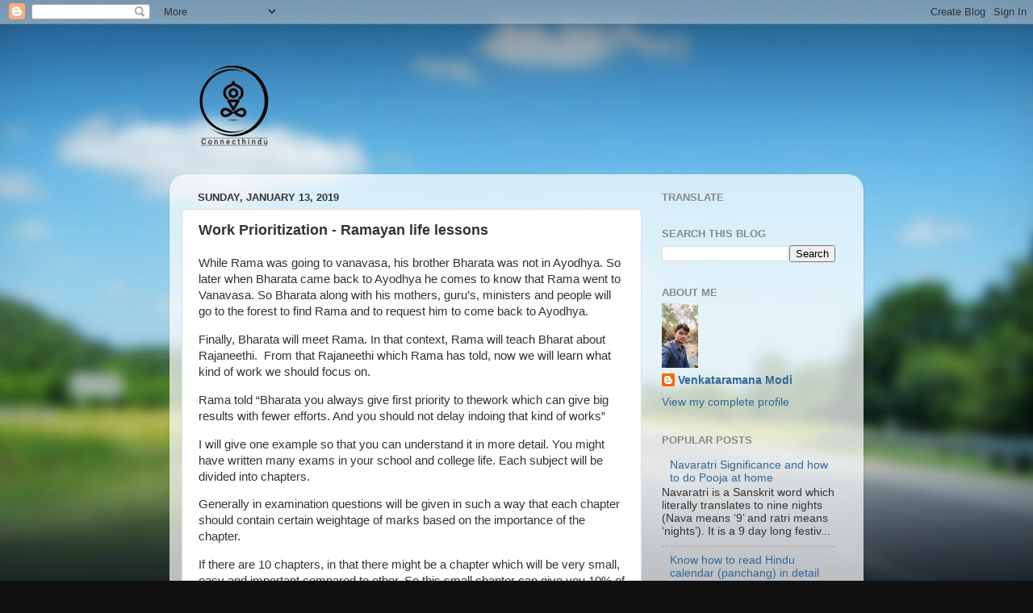

--- FILE ---
content_type: text/html; charset=UTF-8
request_url: https://www.connecthindu.com/2019/01/work-prioritization-ramayan-life-lessons.html
body_size: 15268
content:
<!DOCTYPE html>
<html class='v2' dir='ltr' lang='en' xmlns='http://www.w3.org/1999/xhtml' xmlns:b='http://www.google.com/2005/gml/b' xmlns:data='http://www.google.com/2005/gml/data' xmlns:expr='http://www.google.com/2005/gml/expr'>
<head>
<link href='https://www.blogger.com/static/v1/widgets/335934321-css_bundle_v2.css' rel='stylesheet' type='text/css'/>
<script type='text/javascript'>
//<![CDATA[
// BloggerJS v0.3.1
// Copyright (c) 2017-2018 Kenny Cruz
// Licensed under the MIT License
var urlTotal,nextPageToken,postsDatePrefix=!1,accessOnly=!1,useApiV3=!1,apiKey="",blogId="",postsOrPages=["pages","posts"],jsonIndex=1,secondRequest=!0,feedPriority=0,amp="&"[0];function urlVal(){var e=window.location.pathname,t=e.length;return".html"===e.substring(t-5)?0:t>1?1:2}function urlMod(){var e=window.location.pathname;"p"===e.substring(1,2)?(e=(e=e.substring(e.indexOf("/",1)+1)).substr(0,e.indexOf(".html")),history.replaceState(null,null,"../"+e)):(e=(e=postsDatePrefix?e.substring(1):e.substring(e.indexOf("/",7)+1)).substr(0,e.indexOf(".html")),history.replaceState(null,null,"../../"+e))}function urlSearch(e,t){var n=e+".html";t.forEach(function(e){-1!==e.search(n)&&(window.location=e)})}function urlManager(){var e=urlVal();0===e?accessOnly||urlMod():1===e?getJSON(postsOrPages[feedPriority],1):2===e&&(accessOnly||history.replaceState(null,null,"/"))}function getJSON(e,t){var n=document.createElement("script");if(useApiV3){var o="https://www.googleapis.com/blogger/v3/blogs/"+blogId+"/"+e+"?key="+apiKey+"#maxResults=500#fields=nextPageToken%2Citems(url)#callback=bloggerJSON";nextPageToken&&(o+="#pageToken="+nextPageToken),nextPageToken=void 0}else o=window.location.protocol+"//"+window.location.hostname+"/feeds/"+e+"/default?start-index="+t+"#max-results=150#orderby=published#alt=json-in-script#callback=bloggerJSON";o=o.replace(/#/g,amp),n.type="text/javascript",n.src=o,document.getElementsByTagName("head")[0].appendChild(n)}function bloggerJSON(e){var t=[];if(useApiV3||void 0===urlTotal&&(urlTotal=parseInt(e.feed.openSearch$totalResults.$t)),useApiV3){try{e.items.forEach(function(e,n){t.push(e.url)})}catch(e){}nextPageToken=e.nextPageToken}else try{e.feed.entry.forEach(function(n,o){var r=e.feed.entry[o];r.link.forEach(function(e,n){"alternate"===r.link[n].rel&&t.push(r.link[n].href)})})}catch(e){}urlSearch(window.location.pathname,t),urlTotal>150?(jsonIndex+=150,urlTotal-=150,getJSON(postsOrPages[feedPriority],jsonIndex)):nextPageToken?getJSON(postsOrPages[feedPriority]):secondRequest&&(nextPageToken=void 0,urlTotal=void 0,jsonIndex=1,secondRequest=!1,0===feedPriority?(feedPriority=1,getJSON("posts",1)):1===feedPriority&&(feedPriority=0,getJSON("pages",1)))}function bloggerJS(e){e&&(feedPriority=e),urlManager()}bloggerJS();
//]]>
</script>
<meta content='width=1100' name='viewport'/>
<meta content='text/html; charset=UTF-8' http-equiv='Content-Type'/>
<meta content='blogger' name='generator'/>
<link href='https://www.connecthindu.com/favicon.ico' rel='icon' type='image/x-icon'/>
<link href='https://www.connecthindu.com/2019/01/work-prioritization-ramayan-life-lessons.html' rel='canonical'/>
<link rel="alternate" type="application/atom+xml" title="Connecthindu - Atom" href="https://www.connecthindu.com/feeds/posts/default" />
<link rel="alternate" type="application/rss+xml" title="Connecthindu - RSS" href="https://www.connecthindu.com/feeds/posts/default?alt=rss" />
<link rel="service.post" type="application/atom+xml" title="Connecthindu - Atom" href="https://www.blogger.com/feeds/1115018734788282287/posts/default" />

<link rel="alternate" type="application/atom+xml" title="Connecthindu - Atom" href="https://www.connecthindu.com/feeds/3176747260797437955/comments/default" />
<!--Can't find substitution for tag [blog.ieCssRetrofitLinks]-->
<meta content='https://www.connecthindu.com/2019/01/work-prioritization-ramayan-life-lessons.html' property='og:url'/>
<meta content='Work Prioritization - Ramayan life lessons' property='og:title'/>
<meta content='While Rama was going to vanavasa, his brother Bharata was not in Ayodhya. So later when Bharata came back to Ayodhya he comes to know that R...' property='og:description'/>
<title>Connecthindu: Work Prioritization - Ramayan life lessons</title>
<style id='page-skin-1' type='text/css'><!--
/*-----------------------------------------------
Blogger Template Style
Name:     Picture Window
Designer: Blogger
URL:      www.blogger.com
----------------------------------------------- */
/* Variable definitions
====================
<Variable name="keycolor" description="Main Color" type="color" default="#1a222a"/>
<Variable name="body.background" description="Body Background" type="background"
color="#111111" default="#111111 url(//themes.googleusercontent.com/image?id=1OACCYOE0-eoTRTfsBuX1NMN9nz599ufI1Jh0CggPFA_sK80AGkIr8pLtYRpNUKPmwtEa) repeat-x fixed top center"/>
<Group description="Page Text" selector="body">
<Variable name="body.font" description="Font" type="font"
default="normal normal 15px Arial, Tahoma, Helvetica, FreeSans, sans-serif"/>
<Variable name="body.text.color" description="Text Color" type="color" default="#333333"/>
</Group>
<Group description="Backgrounds" selector=".body-fauxcolumns-outer">
<Variable name="body.background.color" description="Outer Background" type="color" default="#296695"/>
<Variable name="header.background.color" description="Header Background" type="color" default="transparent"/>
<Variable name="post.background.color" description="Post Background" type="color" default="#ffffff"/>
</Group>
<Group description="Links" selector=".main-outer">
<Variable name="link.color" description="Link Color" type="color" default="#336699"/>
<Variable name="link.visited.color" description="Visited Color" type="color" default="#6699cc"/>
<Variable name="link.hover.color" description="Hover Color" type="color" default="#33aaff"/>
</Group>
<Group description="Blog Title" selector=".header h1">
<Variable name="header.font" description="Title Font" type="font"
default="normal normal 36px Arial, Tahoma, Helvetica, FreeSans, sans-serif"/>
<Variable name="header.text.color" description="Text Color" type="color" default="#ffffff" />
</Group>
<Group description="Tabs Text" selector=".tabs-inner .widget li a">
<Variable name="tabs.font" description="Font" type="font"
default="normal normal 15px Arial, Tahoma, Helvetica, FreeSans, sans-serif"/>
<Variable name="tabs.text.color" description="Text Color" type="color" default="#ffffff"/>
<Variable name="tabs.selected.text.color" description="Selected Color" type="color" default="#336699"/>
</Group>
<Group description="Tabs Background" selector=".tabs-outer .PageList">
<Variable name="tabs.background.color" description="Background Color" type="color" default="transparent"/>
<Variable name="tabs.selected.background.color" description="Selected Color" type="color" default="transparent"/>
<Variable name="tabs.separator.color" description="Separator Color" type="color" default="transparent"/>
</Group>
<Group description="Post Title" selector="h3.post-title, .comments h4">
<Variable name="post.title.font" description="Title Font" type="font"
default="normal normal 18px Arial, Tahoma, Helvetica, FreeSans, sans-serif"/>
</Group>
<Group description="Date Header" selector=".date-header">
<Variable name="date.header.color" description="Text Color" type="color" default="#333333"/>
</Group>
<Group description="Post" selector=".post">
<Variable name="post.footer.text.color" description="Footer Text Color" type="color" default="#999999"/>
<Variable name="post.border.color" description="Border Color" type="color" default="#dddddd"/>
</Group>
<Group description="Gadgets" selector="h2">
<Variable name="widget.title.font" description="Title Font" type="font"
default="bold normal 13px Arial, Tahoma, Helvetica, FreeSans, sans-serif"/>
<Variable name="widget.title.text.color" description="Title Color" type="color" default="#888888"/>
</Group>
<Group description="Footer" selector=".footer-outer">
<Variable name="footer.text.color" description="Text Color" type="color" default="#cccccc"/>
<Variable name="footer.widget.title.text.color" description="Gadget Title Color" type="color" default="#aaaaaa"/>
</Group>
<Group description="Footer Links" selector=".footer-outer">
<Variable name="footer.link.color" description="Link Color" type="color" default="#99ccee"/>
<Variable name="footer.link.visited.color" description="Visited Color" type="color" default="#77aaee"/>
<Variable name="footer.link.hover.color" description="Hover Color" type="color" default="#33aaff"/>
</Group>
<Variable name="content.margin" description="Content Margin Top" type="length" default="20px" min="0" max="100px"/>
<Variable name="content.padding" description="Content Padding" type="length" default="0" min="0" max="100px"/>
<Variable name="content.background" description="Content Background" type="background"
default="transparent none repeat scroll top left"/>
<Variable name="content.border.radius" description="Content Border Radius" type="length" default="0" min="0" max="100px"/>
<Variable name="content.shadow.spread" description="Content Shadow Spread" type="length" default="0" min="0" max="100px"/>
<Variable name="header.padding" description="Header Padding" type="length" default="0" min="0" max="100px"/>
<Variable name="header.background.gradient" description="Header Gradient" type="url"
default="none"/>
<Variable name="header.border.radius" description="Header Border Radius" type="length" default="0" min="0" max="100px"/>
<Variable name="main.border.radius.top" description="Main Border Radius" type="length" default="20px" min="0" max="100px"/>
<Variable name="footer.border.radius.top" description="Footer Border Radius Top" type="length" default="0" min="0" max="100px"/>
<Variable name="footer.border.radius.bottom" description="Footer Border Radius Bottom" type="length" default="20px" min="0" max="100px"/>
<Variable name="region.shadow.spread" description="Main and Footer Shadow Spread" type="length" default="3px" min="0" max="100px"/>
<Variable name="region.shadow.offset" description="Main and Footer Shadow Offset" type="length" default="1px" min="-50px" max="50px"/>
<Variable name="tabs.background.gradient" description="Tab Background Gradient" type="url" default="none"/>
<Variable name="tab.selected.background.gradient" description="Selected Tab Background" type="url"
default="url(https://resources.blogblog.com/blogblog/data/1kt/transparent/white80.png)"/>
<Variable name="tab.background" description="Tab Background" type="background"
default="transparent url(https://resources.blogblog.com/blogblog/data/1kt/transparent/black50.png) repeat scroll top left"/>
<Variable name="tab.border.radius" description="Tab Border Radius" type="length" default="10px" min="0" max="100px"/>
<Variable name="tab.first.border.radius" description="First Tab Border Radius" type="length" default="10px" min="0" max="100px"/>
<Variable name="tabs.border.radius" description="Tabs Border Radius" type="length" default="0" min="0" max="100px"/>
<Variable name="tabs.spacing" description="Tab Spacing" type="length" default=".25em" min="0" max="10em"/>
<Variable name="tabs.margin.bottom" description="Tab Margin Bottom" type="length" default="0" min="0" max="100px"/>
<Variable name="tabs.margin.sides" description="Tab Margin Sides" type="length" default="20px" min="0" max="100px"/>
<Variable name="main.background" description="Main Background" type="background"
default="transparent url(https://resources.blogblog.com/blogblog/data/1kt/transparent/white80.png) repeat scroll top left"/>
<Variable name="main.padding.sides" description="Main Padding Sides" type="length" default="20px" min="0" max="100px"/>
<Variable name="footer.background" description="Footer Background" type="background"
default="transparent url(https://resources.blogblog.com/blogblog/data/1kt/transparent/black50.png) repeat scroll top left"/>
<Variable name="post.margin.sides" description="Post Margin Sides" type="length" default="-20px" min="-50px" max="50px"/>
<Variable name="post.border.radius" description="Post Border Radius" type="length" default="5px" min="0" max="100px"/>
<Variable name="widget.title.text.transform" description="Widget Title Text Transform" type="string" default="uppercase"/>
<Variable name="mobile.background.overlay" description="Mobile Background Overlay" type="string"
default="transparent none repeat scroll top left"/>
<Variable name="startSide" description="Side where text starts in blog language" type="automatic" default="left"/>
<Variable name="endSide" description="Side where text ends in blog language" type="automatic" default="right"/>
*/
/* Content
----------------------------------------------- */
body {
font: normal normal 15px Arial, Tahoma, Helvetica, FreeSans, sans-serif;
color: #333333;
background: #111111 url(//themes.googleusercontent.com/image?id=1OACCYOE0-eoTRTfsBuX1NMN9nz599ufI1Jh0CggPFA_sK80AGkIr8pLtYRpNUKPmwtEa) repeat-x fixed top center;
}
html body .region-inner {
min-width: 0;
max-width: 100%;
width: auto;
}
.content-outer {
font-size: 90%;
}
a:link {
text-decoration:none;
color: #336699;
}
a:visited {
text-decoration:none;
color: #6699cc;
}
a:hover {
text-decoration:underline;
color: #33aaff;
}
.content-outer {
background: transparent none repeat scroll top left;
-moz-border-radius: 0;
-webkit-border-radius: 0;
-goog-ms-border-radius: 0;
border-radius: 0;
-moz-box-shadow: 0 0 0 rgba(0, 0, 0, .15);
-webkit-box-shadow: 0 0 0 rgba(0, 0, 0, .15);
-goog-ms-box-shadow: 0 0 0 rgba(0, 0, 0, .15);
box-shadow: 0 0 0 rgba(0, 0, 0, .15);
margin: 20px auto;
}
.content-inner {
padding: 0;
}
/* Header
----------------------------------------------- */
.header-outer {
background: transparent none repeat-x scroll top left;
_background-image: none;
color: #ffffff;
-moz-border-radius: 0;
-webkit-border-radius: 0;
-goog-ms-border-radius: 0;
border-radius: 0;
}
.Header img, .Header #header-inner {
-moz-border-radius: 0;
-webkit-border-radius: 0;
-goog-ms-border-radius: 0;
border-radius: 0;
}
.header-inner .Header .titlewrapper,
.header-inner .Header .descriptionwrapper {
padding-left: 0;
padding-right: 0;
}
.Header h1 {
font: normal normal 36px Arial, Tahoma, Helvetica, FreeSans, sans-serif;
text-shadow: 1px 1px 3px rgba(0, 0, 0, 0.3);
}
.Header h1 a {
color: #ffffff;
}
.Header .description {
font-size: 130%;
}
/* Tabs
----------------------------------------------- */
.tabs-inner {
margin: .5em 20px 0;
padding: 0;
}
.tabs-inner .section {
margin: 0;
}
.tabs-inner .widget ul {
padding: 0;
background: transparent none repeat scroll bottom;
-moz-border-radius: 0;
-webkit-border-radius: 0;
-goog-ms-border-radius: 0;
border-radius: 0;
}
.tabs-inner .widget li {
border: none;
}
.tabs-inner .widget li a {
display: inline-block;
padding: .5em 1em;
margin-right: .25em;
color: #ffffff;
font: normal normal 15px Arial, Tahoma, Helvetica, FreeSans, sans-serif;
-moz-border-radius: 10px 10px 0 0;
-webkit-border-top-left-radius: 10px;
-webkit-border-top-right-radius: 10px;
-goog-ms-border-radius: 10px 10px 0 0;
border-radius: 10px 10px 0 0;
background: transparent url(https://resources.blogblog.com/blogblog/data/1kt/transparent/black50.png) repeat scroll top left;
border-right: 1px solid transparent;
}
.tabs-inner .widget li:first-child a {
padding-left: 1.25em;
-moz-border-radius-topleft: 10px;
-moz-border-radius-bottomleft: 0;
-webkit-border-top-left-radius: 10px;
-webkit-border-bottom-left-radius: 0;
-goog-ms-border-top-left-radius: 10px;
-goog-ms-border-bottom-left-radius: 0;
border-top-left-radius: 10px;
border-bottom-left-radius: 0;
}
.tabs-inner .widget li.selected a,
.tabs-inner .widget li a:hover {
position: relative;
z-index: 1;
background: transparent url(https://resources.blogblog.com/blogblog/data/1kt/transparent/white80.png) repeat scroll bottom;
color: #336699;
-moz-box-shadow: 0 0 3px rgba(0, 0, 0, .15);
-webkit-box-shadow: 0 0 3px rgba(0, 0, 0, .15);
-goog-ms-box-shadow: 0 0 3px rgba(0, 0, 0, .15);
box-shadow: 0 0 3px rgba(0, 0, 0, .15);
}
/* Headings
----------------------------------------------- */
h2 {
font: bold normal 13px Arial, Tahoma, Helvetica, FreeSans, sans-serif;
text-transform: uppercase;
color: #888888;
margin: .5em 0;
}
/* Main
----------------------------------------------- */
.main-outer {
background: transparent url(https://resources.blogblog.com/blogblog/data/1kt/transparent/white80.png) repeat scroll top left;
-moz-border-radius: 20px 20px 0 0;
-webkit-border-top-left-radius: 20px;
-webkit-border-top-right-radius: 20px;
-webkit-border-bottom-left-radius: 0;
-webkit-border-bottom-right-radius: 0;
-goog-ms-border-radius: 20px 20px 0 0;
border-radius: 20px 20px 0 0;
-moz-box-shadow: 0 1px 3px rgba(0, 0, 0, .15);
-webkit-box-shadow: 0 1px 3px rgba(0, 0, 0, .15);
-goog-ms-box-shadow: 0 1px 3px rgba(0, 0, 0, .15);
box-shadow: 0 1px 3px rgba(0, 0, 0, .15);
}
.main-inner {
padding: 15px 20px 20px;
}
.main-inner .column-center-inner {
padding: 0 0;
}
.main-inner .column-left-inner {
padding-left: 0;
}
.main-inner .column-right-inner {
padding-right: 0;
}
/* Posts
----------------------------------------------- */
h3.post-title {
margin: 0;
font: normal bold 18px Arial, Tahoma, Helvetica, FreeSans, sans-serif;
}
.comments h4 {
margin: 1em 0 0;
font: normal bold 18px Arial, Tahoma, Helvetica, FreeSans, sans-serif;
}
.date-header span {
color: #333333;
}
.post-outer {
background-color: #ffffff;
border: solid 1px #dddddd;
-moz-border-radius: 5px;
-webkit-border-radius: 5px;
border-radius: 5px;
-goog-ms-border-radius: 5px;
padding: 15px 20px;
margin: 0 -20px 20px;
}
.post-body {
line-height: 1.4;
font-size: 110%;
position: relative;
}
.post-header {
margin: 0 0 1.5em;
color: #999999;
line-height: 1.6;
}
.post-footer {
margin: .5em 0 0;
color: #999999;
line-height: 1.6;
}
#blog-pager {
font-size: 140%
}
#comments .comment-author {
padding-top: 1.5em;
border-top: dashed 1px #ccc;
border-top: dashed 1px rgba(128, 128, 128, .5);
background-position: 0 1.5em;
}
#comments .comment-author:first-child {
padding-top: 0;
border-top: none;
}
.avatar-image-container {
margin: .2em 0 0;
}
/* Comments
----------------------------------------------- */
.comments .comments-content .icon.blog-author {
background-repeat: no-repeat;
background-image: url([data-uri]);
}
.comments .comments-content .loadmore a {
border-top: 1px solid #33aaff;
border-bottom: 1px solid #33aaff;
}
.comments .continue {
border-top: 2px solid #33aaff;
}
/* Widgets
----------------------------------------------- */
.widget ul, .widget #ArchiveList ul.flat {
padding: 0;
list-style: none;
}
.widget ul li, .widget #ArchiveList ul.flat li {
border-top: dashed 1px #ccc;
border-top: dashed 1px rgba(128, 128, 128, .5);
}
.widget ul li:first-child, .widget #ArchiveList ul.flat li:first-child {
border-top: none;
}
.widget .post-body ul {
list-style: disc;
}
.widget .post-body ul li {
border: none;
}
/* Footer
----------------------------------------------- */
.footer-outer {
color:#cccccc;
background: transparent url(https://resources.blogblog.com/blogblog/data/1kt/transparent/black50.png) repeat scroll top left;
-moz-border-radius: 0 0 20px 20px;
-webkit-border-top-left-radius: 0;
-webkit-border-top-right-radius: 0;
-webkit-border-bottom-left-radius: 20px;
-webkit-border-bottom-right-radius: 20px;
-goog-ms-border-radius: 0 0 20px 20px;
border-radius: 0 0 20px 20px;
-moz-box-shadow: 0 1px 3px rgba(0, 0, 0, .15);
-webkit-box-shadow: 0 1px 3px rgba(0, 0, 0, .15);
-goog-ms-box-shadow: 0 1px 3px rgba(0, 0, 0, .15);
box-shadow: 0 1px 3px rgba(0, 0, 0, .15);
}
.footer-inner {
padding: 10px 20px 20px;
}
.footer-outer a {
color: #99ccee;
}
.footer-outer a:visited {
color: #77aaee;
}
.footer-outer a:hover {
color: #33aaff;
}
.footer-outer .widget h2 {
color: #aaaaaa;
}
/* Mobile
----------------------------------------------- */
html body.mobile {
height: auto;
}
html body.mobile {
min-height: 480px;
background-size: 100% auto;
}
.mobile .body-fauxcolumn-outer {
background: transparent none repeat scroll top left;
}
html .mobile .mobile-date-outer, html .mobile .blog-pager {
border-bottom: none;
background: transparent url(https://resources.blogblog.com/blogblog/data/1kt/transparent/white80.png) repeat scroll top left;
margin-bottom: 10px;
}
.mobile .date-outer {
background: transparent url(https://resources.blogblog.com/blogblog/data/1kt/transparent/white80.png) repeat scroll top left;
}
.mobile .header-outer, .mobile .main-outer,
.mobile .post-outer, .mobile .footer-outer {
-moz-border-radius: 0;
-webkit-border-radius: 0;
-goog-ms-border-radius: 0;
border-radius: 0;
}
.mobile .content-outer,
.mobile .main-outer,
.mobile .post-outer {
background: inherit;
border: none;
}
.mobile .content-outer {
font-size: 100%;
}
.mobile-link-button {
background-color: #336699;
}
.mobile-link-button a:link, .mobile-link-button a:visited {
color: #ffffff;
}
.mobile-index-contents {
color: #333333;
}
.mobile .tabs-inner .PageList .widget-content {
background: transparent url(https://resources.blogblog.com/blogblog/data/1kt/transparent/white80.png) repeat scroll bottom;
color: #336699;
}
.mobile .tabs-inner .PageList .widget-content .pagelist-arrow {
border-left: 1px solid transparent;
}

--></style>
<style id='template-skin-1' type='text/css'><!--
body {
min-width: 860px;
}
.content-outer, .content-fauxcolumn-outer, .region-inner {
min-width: 860px;
max-width: 860px;
_width: 860px;
}
.main-inner .columns {
padding-left: 0px;
padding-right: 260px;
}
.main-inner .fauxcolumn-center-outer {
left: 0px;
right: 260px;
/* IE6 does not respect left and right together */
_width: expression(this.parentNode.offsetWidth -
parseInt("0px") -
parseInt("260px") + 'px');
}
.main-inner .fauxcolumn-left-outer {
width: 0px;
}
.main-inner .fauxcolumn-right-outer {
width: 260px;
}
.main-inner .column-left-outer {
width: 0px;
right: 100%;
margin-left: -0px;
}
.main-inner .column-right-outer {
width: 260px;
margin-right: -260px;
}
#layout {
min-width: 0;
}
#layout .content-outer {
min-width: 0;
width: 800px;
}
#layout .region-inner {
min-width: 0;
width: auto;
}
body#layout div.add_widget {
padding: 8px;
}
body#layout div.add_widget a {
margin-left: 32px;
}
--></style>
<style>
    body {background-image:url(\/\/themes.googleusercontent.com\/image?id=1OACCYOE0-eoTRTfsBuX1NMN9nz599ufI1Jh0CggPFA_sK80AGkIr8pLtYRpNUKPmwtEa);}
    
@media (max-width: 200px) { body {background-image:url(\/\/themes.googleusercontent.com\/image?id=1OACCYOE0-eoTRTfsBuX1NMN9nz599ufI1Jh0CggPFA_sK80AGkIr8pLtYRpNUKPmwtEa&options=w200);}}
@media (max-width: 400px) and (min-width: 201px) { body {background-image:url(\/\/themes.googleusercontent.com\/image?id=1OACCYOE0-eoTRTfsBuX1NMN9nz599ufI1Jh0CggPFA_sK80AGkIr8pLtYRpNUKPmwtEa&options=w400);}}
@media (max-width: 800px) and (min-width: 401px) { body {background-image:url(\/\/themes.googleusercontent.com\/image?id=1OACCYOE0-eoTRTfsBuX1NMN9nz599ufI1Jh0CggPFA_sK80AGkIr8pLtYRpNUKPmwtEa&options=w800);}}
@media (max-width: 1200px) and (min-width: 801px) { body {background-image:url(\/\/themes.googleusercontent.com\/image?id=1OACCYOE0-eoTRTfsBuX1NMN9nz599ufI1Jh0CggPFA_sK80AGkIr8pLtYRpNUKPmwtEa&options=w1200);}}
/* Last tag covers anything over one higher than the previous max-size cap. */
@media (min-width: 1201px) { body {background-image:url(\/\/themes.googleusercontent.com\/image?id=1OACCYOE0-eoTRTfsBuX1NMN9nz599ufI1Jh0CggPFA_sK80AGkIr8pLtYRpNUKPmwtEa&options=w1600);}}
  </style>
<link href='https://www.blogger.com/dyn-css/authorization.css?targetBlogID=1115018734788282287&amp;zx=05dfa70d-68ab-471f-9e81-b044bc65774d' media='none' onload='if(media!=&#39;all&#39;)media=&#39;all&#39;' rel='stylesheet'/><noscript><link href='https://www.blogger.com/dyn-css/authorization.css?targetBlogID=1115018734788282287&amp;zx=05dfa70d-68ab-471f-9e81-b044bc65774d' rel='stylesheet'/></noscript>
<meta name='google-adsense-platform-account' content='ca-host-pub-1556223355139109'/>
<meta name='google-adsense-platform-domain' content='blogspot.com'/>

</head>
<body class='loading'>
<div class='navbar section' id='navbar' name='Navbar'><div class='widget Navbar' data-version='1' id='Navbar1'><script type="text/javascript">
    function setAttributeOnload(object, attribute, val) {
      if(window.addEventListener) {
        window.addEventListener('load',
          function(){ object[attribute] = val; }, false);
      } else {
        window.attachEvent('onload', function(){ object[attribute] = val; });
      }
    }
  </script>
<div id="navbar-iframe-container"></div>
<script type="text/javascript" src="https://apis.google.com/js/platform.js"></script>
<script type="text/javascript">
      gapi.load("gapi.iframes:gapi.iframes.style.bubble", function() {
        if (gapi.iframes && gapi.iframes.getContext) {
          gapi.iframes.getContext().openChild({
              url: 'https://www.blogger.com/navbar/1115018734788282287?po\x3d3176747260797437955\x26origin\x3dhttps://www.connecthindu.com',
              where: document.getElementById("navbar-iframe-container"),
              id: "navbar-iframe"
          });
        }
      });
    </script><script type="text/javascript">
(function() {
var script = document.createElement('script');
script.type = 'text/javascript';
script.src = '//pagead2.googlesyndication.com/pagead/js/google_top_exp.js';
var head = document.getElementsByTagName('head')[0];
if (head) {
head.appendChild(script);
}})();
</script>
</div></div>
<div class='body-fauxcolumns'>
<div class='fauxcolumn-outer body-fauxcolumn-outer'>
<div class='cap-top'>
<div class='cap-left'></div>
<div class='cap-right'></div>
</div>
<div class='fauxborder-left'>
<div class='fauxborder-right'></div>
<div class='fauxcolumn-inner'>
</div>
</div>
<div class='cap-bottom'>
<div class='cap-left'></div>
<div class='cap-right'></div>
</div>
</div>
</div>
<div class='content'>
<div class='content-fauxcolumns'>
<div class='fauxcolumn-outer content-fauxcolumn-outer'>
<div class='cap-top'>
<div class='cap-left'></div>
<div class='cap-right'></div>
</div>
<div class='fauxborder-left'>
<div class='fauxborder-right'></div>
<div class='fauxcolumn-inner'>
</div>
</div>
<div class='cap-bottom'>
<div class='cap-left'></div>
<div class='cap-right'></div>
</div>
</div>
</div>
<div class='content-outer'>
<div class='content-cap-top cap-top'>
<div class='cap-left'></div>
<div class='cap-right'></div>
</div>
<div class='fauxborder-left content-fauxborder-left'>
<div class='fauxborder-right content-fauxborder-right'></div>
<div class='content-inner'>
<header>
<div class='header-outer'>
<div class='header-cap-top cap-top'>
<div class='cap-left'></div>
<div class='cap-right'></div>
</div>
<div class='fauxborder-left header-fauxborder-left'>
<div class='fauxborder-right header-fauxborder-right'></div>
<div class='region-inner header-inner'>
<div class='header section' id='header' name='Header'><div class='widget Header' data-version='1' id='Header1'>
<div id='header-inner'>
<a href='https://www.connecthindu.com/' style='display: block'>
<img alt='Connecthindu' height='159px; ' id='Header1_headerimg' src='https://blogger.googleusercontent.com/img/a/AVvXsEgh3iQ_2jVGQVwXm6nzPJ9z7X-pV71G6bqBt09Pyfnjoq_FLM28tGC2ToVhO421KXuctpwQbwrXsT1Ht5J2i_7ltsCw4u2_K_8xMq3YbW0D4QehCYlGNd7X8V3CEH5DCXNP2cjxliD8y-Wf3CB8jnYOht8_K6WIEGjAlU2K7UK5MFptStusQOneiEllGXo=s159' style='display: block' width='158px; '/>
</a>
</div>
</div></div>
</div>
</div>
<div class='header-cap-bottom cap-bottom'>
<div class='cap-left'></div>
<div class='cap-right'></div>
</div>
</div>
</header>
<div class='tabs-outer'>
<div class='tabs-cap-top cap-top'>
<div class='cap-left'></div>
<div class='cap-right'></div>
</div>
<div class='fauxborder-left tabs-fauxborder-left'>
<div class='fauxborder-right tabs-fauxborder-right'></div>
<div class='region-inner tabs-inner'>
<div class='tabs no-items section' id='crosscol' name='Cross-Column'></div>
<div class='tabs no-items section' id='crosscol-overflow' name='Cross-Column 2'></div>
</div>
</div>
<div class='tabs-cap-bottom cap-bottom'>
<div class='cap-left'></div>
<div class='cap-right'></div>
</div>
</div>
<div class='main-outer'>
<div class='main-cap-top cap-top'>
<div class='cap-left'></div>
<div class='cap-right'></div>
</div>
<div class='fauxborder-left main-fauxborder-left'>
<div class='fauxborder-right main-fauxborder-right'></div>
<div class='region-inner main-inner'>
<div class='columns fauxcolumns'>
<div class='fauxcolumn-outer fauxcolumn-center-outer'>
<div class='cap-top'>
<div class='cap-left'></div>
<div class='cap-right'></div>
</div>
<div class='fauxborder-left'>
<div class='fauxborder-right'></div>
<div class='fauxcolumn-inner'>
</div>
</div>
<div class='cap-bottom'>
<div class='cap-left'></div>
<div class='cap-right'></div>
</div>
</div>
<div class='fauxcolumn-outer fauxcolumn-left-outer'>
<div class='cap-top'>
<div class='cap-left'></div>
<div class='cap-right'></div>
</div>
<div class='fauxborder-left'>
<div class='fauxborder-right'></div>
<div class='fauxcolumn-inner'>
</div>
</div>
<div class='cap-bottom'>
<div class='cap-left'></div>
<div class='cap-right'></div>
</div>
</div>
<div class='fauxcolumn-outer fauxcolumn-right-outer'>
<div class='cap-top'>
<div class='cap-left'></div>
<div class='cap-right'></div>
</div>
<div class='fauxborder-left'>
<div class='fauxborder-right'></div>
<div class='fauxcolumn-inner'>
</div>
</div>
<div class='cap-bottom'>
<div class='cap-left'></div>
<div class='cap-right'></div>
</div>
</div>
<!-- corrects IE6 width calculation -->
<div class='columns-inner'>
<div class='column-center-outer'>
<div class='column-center-inner'>
<div class='main section' id='main' name='Main'><div class='widget Blog' data-version='1' id='Blog1'>
<div class='blog-posts hfeed'>

          <div class="date-outer">
        
<h2 class='date-header'><span>Sunday, January 13, 2019</span></h2>

          <div class="date-posts">
        
<div class='post-outer'>
<div class='post hentry uncustomized-post-template' itemprop='blogPost' itemscope='itemscope' itemtype='http://schema.org/BlogPosting'>
<meta content='1115018734788282287' itemprop='blogId'/>
<meta content='3176747260797437955' itemprop='postId'/>
<a name='3176747260797437955'></a>
<h3 class='post-title entry-title' itemprop='name'>
Work Prioritization - Ramayan life lessons
</h3>
<div class='post-header'>
<div class='post-header-line-1'></div>
</div>
<div class='post-body entry-content' id='post-body-3176747260797437955' itemprop='description articleBody'>
<p class="has-medium-font-size">While Rama was going to vanavasa, his brother Bharata was not in Ayodhya. So later when Bharata came back to Ayodhya he comes to know that Rama went to Vanavasa. So Bharata along with his mothers, guru&#8217;s, ministers and people will go to the forest to find Rama and to request him to come back to Ayodhya. </p><p class="has-medium-font-size">Finally, Bharata will meet Rama. In that context, Rama will teach Bharat about Rajaneethi.&nbsp; From that Rajaneethi which Rama has told, now we will learn what kind of work we should focus on.</p><p class="has-medium-font-size">Rama told &#8220;Bharata you always give first priority to thework which can give big results with fewer efforts. And you should not delay indoing that kind of works&#8221;</p><p class="has-medium-font-size">I will give one example so that you can understand it in more detail. You might have written many exams in your school and college life. Each subject will be divided into chapters. </p><p class="has-medium-font-size">Generally in examination questions will be given in such a way that each chapter should contain certain weightage of marks based on the importance of the chapter. </p><p class="has-medium-font-size">If there are 10 chapters, in that there might be a chapter which will be very small, easy and important compared to other. So this small chapter can give you 10% of marks or in some cases more. There will be some chapters which are very big and difficult to study but can give you the same 10% marks.</p><p class="has-medium-font-size">So as per Rama, we should first prepare that small chapterswhich are easy and can give more marks and after completing them we should goto other chapters. </p><p class="has-medium-font-size">You might have seen people who study hard but will not beable to secure more marks. These are the people who start their preparationwith very difficult and big chapters but having marks weightage same as otherchapters.</p><p class="has-medium-font-size">And at the same time, you might have seen people who study for very less time but still will be able to get good marks. These are the people who give more importance to chapters which are easy and at the same time can give a good amount of marks. This principle is applicable in all the phases of life.</p><p class="has-medium-font-size">You might have noticed people who work hard but will earn less.It&#8217;s because they do works which are difficult but can give fewer profits. Atthe same time, you might have seen people who work very less but still will beable to earn more. It&#8217;s because these people will do works which are easy andmore profitable.</p><p class="has-medium-font-size">So friends from now always give more importance to workswhich can give more profits with fewer efforts and try to do them immediately.</p>
<div style='clear: both;'></div>
</div>
<div class='post-footer'>
<div class='post-footer-line post-footer-line-1'>
<span class='post-author vcard'>
</span>
<span class='post-timestamp'>
</span>
<span class='post-comment-link'>
</span>
<span class='post-icons'>
</span>
<div class='post-share-buttons goog-inline-block'>
<a class='goog-inline-block share-button sb-email' href='https://www.blogger.com/share-post.g?blogID=1115018734788282287&postID=3176747260797437955&target=email' target='_blank' title='Email This'><span class='share-button-link-text'>Email This</span></a><a class='goog-inline-block share-button sb-blog' href='https://www.blogger.com/share-post.g?blogID=1115018734788282287&postID=3176747260797437955&target=blog' onclick='window.open(this.href, "_blank", "height=270,width=475"); return false;' target='_blank' title='BlogThis!'><span class='share-button-link-text'>BlogThis!</span></a><a class='goog-inline-block share-button sb-twitter' href='https://www.blogger.com/share-post.g?blogID=1115018734788282287&postID=3176747260797437955&target=twitter' target='_blank' title='Share to X'><span class='share-button-link-text'>Share to X</span></a><a class='goog-inline-block share-button sb-facebook' href='https://www.blogger.com/share-post.g?blogID=1115018734788282287&postID=3176747260797437955&target=facebook' onclick='window.open(this.href, "_blank", "height=430,width=640"); return false;' target='_blank' title='Share to Facebook'><span class='share-button-link-text'>Share to Facebook</span></a><a class='goog-inline-block share-button sb-pinterest' href='https://www.blogger.com/share-post.g?blogID=1115018734788282287&postID=3176747260797437955&target=pinterest' target='_blank' title='Share to Pinterest'><span class='share-button-link-text'>Share to Pinterest</span></a>
</div>
</div>
<div class='post-footer-line post-footer-line-2'>
<span class='post-labels'>
Labels:
<a href='https://www.connecthindu.com/search/label/Home' rel='tag'>Home</a>,
<a href='https://www.connecthindu.com/search/label/Ramayan' rel='tag'>Ramayan</a>,
<a href='https://www.connecthindu.com/search/label/ramayan%20lessons' rel='tag'>ramayan lessons</a>,
<a href='https://www.connecthindu.com/search/label/ramayan%20life%20lessons' rel='tag'>ramayan life lessons</a>,
<a href='https://www.connecthindu.com/search/label/self%20help' rel='tag'>self help</a>,
<a href='https://www.connecthindu.com/search/label/work%20prioritization' rel='tag'>work prioritization</a>,
<a href='https://www.connecthindu.com/search/label/working%20skills' rel='tag'>working skills</a>
</span>
</div>
<div class='post-footer-line post-footer-line-3'>
<span class='post-location'>
</span>
</div>
</div>
</div>
<div class='comments' id='comments'>
<a name='comments'></a>
<h4>No comments:</h4>
<div id='Blog1_comments-block-wrapper'>
<dl class='avatar-comment-indent' id='comments-block'>
</dl>
</div>
<p class='comment-footer'>
<div class='comment-form'>
<a name='comment-form'></a>
<h4 id='comment-post-message'>Post a Comment</h4>
<p>
</p>
<a href='https://www.blogger.com/comment/frame/1115018734788282287?po=3176747260797437955&hl=en&saa=85391&origin=https://www.connecthindu.com' id='comment-editor-src'></a>
<iframe allowtransparency='true' class='blogger-iframe-colorize blogger-comment-from-post' frameborder='0' height='410px' id='comment-editor' name='comment-editor' src='' width='100%'></iframe>
<script src='https://www.blogger.com/static/v1/jsbin/1345082660-comment_from_post_iframe.js' type='text/javascript'></script>
<script type='text/javascript'>
      BLOG_CMT_createIframe('https://www.blogger.com/rpc_relay.html');
    </script>
</div>
</p>
</div>
</div>

        </div></div>
      
</div>
<div class='blog-pager' id='blog-pager'>
<span id='blog-pager-newer-link'>
<a class='blog-pager-newer-link' href='https://www.connecthindu.com/2019/01/having-advisor-ramayan-life-lessons.html' id='Blog1_blog-pager-newer-link' title='Newer Post'>Newer Post</a>
</span>
<span id='blog-pager-older-link'>
<a class='blog-pager-older-link' href='https://www.connecthindu.com/2019/01/decision-taking-ramayan-life-lessons.html' id='Blog1_blog-pager-older-link' title='Older Post'>Older Post</a>
</span>
<a class='home-link' href='https://www.connecthindu.com/'>Home</a>
</div>
<div class='clear'></div>
<div class='post-feeds'>
<div class='feed-links'>
Subscribe to:
<a class='feed-link' href='https://www.connecthindu.com/feeds/3176747260797437955/comments/default' target='_blank' type='application/atom+xml'>Post Comments (Atom)</a>
</div>
</div>
</div><div class='widget FeaturedPost' data-version='1' id='FeaturedPost1'>
<div class='post-summary'>
<h3><a href='https://www.connecthindu.com/2024/04/war%20for%20treasure%20board%20game.html'>War For Treasure  Board Game - How to Play (rules and questions)</a></h3>
<p>
Arrangements before starting the game 1. Open the board and place it on a flat surface 2. Each player should select 4 pawns (soldiers) of th...
</p>
<img class='image' src='https://blogger.googleusercontent.com/img/b/R29vZ2xl/AVvXsEiarDFjaISNnAvJZC1ErcA-DJdVyUeWp3FSxUdmYZJYkSIlfCmlmI_2felo0bJ9W-R_y8C3vs2TlRdKBAR_Y1afjOfpoDnuYIDyneznGngLuI6EYTNOQdRNi840UnIjvM7j5loBRu8HPheVXFeVeF6PTqDZRW7OCHOsp9srp_Jb_hgTArGSGpeoGNJEdyo/s16000/astra%20cards.JPG'/>
</div>
<style type='text/css'>
    .image {
      width: 100%;
    }
  </style>
<div class='clear'></div>
</div><div class='widget PopularPosts' data-version='1' id='PopularPosts1'>
<div class='widget-content popular-posts'>
<ul>
<li>
<div class='item-content'>
<div class='item-thumbnail'>
<a href='https://www.connecthindu.com/2021/09/navaratri-significance-and-how-to-do.html' target='_blank'>
<img alt='' border='0' src='https://lh3.googleusercontent.com/blogger_img_proxy/AEn0k_tfB7FQq3WRETTLkXXZpFg7pWR1Ox-7gxpu-ObdnaFfqeSoMtEG17STvPv5BhUaVUzoIWm8tR5Uw0o_9frlowi48Tr0R-4eC3NhO8iz9gRM8iQbGjqvEXM71EHaTanyiAcDSZrf4uJG-PuRFNEZfV5Ty52kYOX7Pw=w72-h72-p-k-no-nu'/>
</a>
</div>
<div class='item-title'><a href='https://www.connecthindu.com/2021/09/navaratri-significance-and-how-to-do.html'>Navaratri Significance and how to do Pooja at home</a></div>
<div class='item-snippet'>Navaratri  is a Sanskrit word which literally translates to nine nights (Nava means &#8216;9&#8217; and ratri means &#8216;nights&#8217;). It is a 9 day long festiv...</div>
</div>
<div style='clear: both;'></div>
</li>
<li>
<div class='item-content'>
<div class='item-thumbnail'>
<a href='https://www.connecthindu.com/2024/04/war%20for%20treasure%20board%20game.html' target='_blank'>
<img alt='' border='0' src='https://blogger.googleusercontent.com/img/b/R29vZ2xl/AVvXsEiarDFjaISNnAvJZC1ErcA-DJdVyUeWp3FSxUdmYZJYkSIlfCmlmI_2felo0bJ9W-R_y8C3vs2TlRdKBAR_Y1afjOfpoDnuYIDyneznGngLuI6EYTNOQdRNi840UnIjvM7j5loBRu8HPheVXFeVeF6PTqDZRW7OCHOsp9srp_Jb_hgTArGSGpeoGNJEdyo/w72-h72-p-k-no-nu/astra%20cards.JPG'/>
</a>
</div>
<div class='item-title'><a href='https://www.connecthindu.com/2024/04/war%20for%20treasure%20board%20game.html'>War For Treasure  Board Game - How to Play (rules and questions)</a></div>
<div class='item-snippet'>Arrangements before starting the game 1. Open the board and place it on a flat surface 2. Each player should select 4 pawns (soldiers) of th...</div>
</div>
<div style='clear: both;'></div>
</li>
<li>
<div class='item-content'>
<div class='item-thumbnail'>
<a href='https://www.connecthindu.com/2023/09/know-how-to-read-hindu-calendar-panchang.html' target='_blank'>
<img alt='' border='0' src='https://lh3.googleusercontent.com/blogger_img_proxy/AEn0k_vRScwanvGe2emdjev9fbCfNZ5IDmEMavmqBm1hlEoOdq64TXrcXsx79NNQIlRrpfZZpCUZMsNSIJ0W7rshFcdXLwsKoFIeQqd-RnB_2zb6NZ6Xgz5Off-CbCZJvzQGjLXy5XumbZFvfZkSMv3TJRHGmSmXay6PM5m3xrAIWvKcLUEKInjhlg=w72-h72-p-k-no-nu'/>
</a>
</div>
<div class='item-title'><a href='https://www.connecthindu.com/2023/09/know-how-to-read-hindu-calendar-panchang.html'>Know how to read Hindu calendar (panchang) in detail</a></div>
<div class='item-snippet'>Let me ask you a question, what is today&#8217;s date? You might say it&#8217;s 11-May-2020. But do you know that it&#8217;s from the Georgian calendar (weste...</div>
</div>
<div style='clear: both;'></div>
</li>
</ul>
<div class='clear'></div>
</div>
</div></div>
</div>
</div>
<div class='column-left-outer'>
<div class='column-left-inner'>
<aside>
</aside>
</div>
</div>
<div class='column-right-outer'>
<div class='column-right-inner'>
<aside>
<div class='sidebar section' id='sidebar-right-1'><div class='widget Translate' data-version='1' id='Translate1'>
<h2 class='title'>Translate</h2>
<div id='google_translate_element'></div>
<script>
    function googleTranslateElementInit() {
      new google.translate.TranslateElement({
        pageLanguage: 'en',
        autoDisplay: 'true',
        layout: google.translate.TranslateElement.InlineLayout.SIMPLE
      }, 'google_translate_element');
    }
  </script>
<script src='//translate.google.com/translate_a/element.js?cb=googleTranslateElementInit'></script>
<div class='clear'></div>
</div><div class='widget BlogSearch' data-version='1' id='BlogSearch1'>
<h2 class='title'>Search This Blog</h2>
<div class='widget-content'>
<div id='BlogSearch1_form'>
<form action='https://www.connecthindu.com/search' class='gsc-search-box' target='_top'>
<table cellpadding='0' cellspacing='0' class='gsc-search-box'>
<tbody>
<tr>
<td class='gsc-input'>
<input autocomplete='off' class='gsc-input' name='q' size='10' title='search' type='text' value=''/>
</td>
<td class='gsc-search-button'>
<input class='gsc-search-button' title='search' type='submit' value='Search'/>
</td>
</tr>
</tbody>
</table>
</form>
</div>
</div>
<div class='clear'></div>
</div><div class='widget Profile' data-version='1' id='Profile1'>
<h2>About Me</h2>
<div class='widget-content'>
<a href='https://www.blogger.com/profile/00872026755432724117'><img alt='My photo' class='profile-img' height='80' src='//blogger.googleusercontent.com/img/b/R29vZ2xl/AVvXsEiL81w2fd5kadGD4XTRQTQgZVtZkoW2f7mIDuSRnv9kLVbTp_7-teKSQRJgein-m5CejJP7g3P-zzPIFNoFIK--XTmUwpN1BdTUa24qzaYf0NleDijXjH4eMCHm-5TJNw/s113/IMG_20160324_153206.jpg' width='45'/></a>
<dl class='profile-datablock'>
<dt class='profile-data'>
<a class='profile-name-link g-profile' href='https://www.blogger.com/profile/00872026755432724117' rel='author' style='background-image: url(//www.blogger.com/img/logo-16.png);'>
Venkataramana Modi
</a>
</dt>
</dl>
<a class='profile-link' href='https://www.blogger.com/profile/00872026755432724117' rel='author'>View my complete profile</a>
<div class='clear'></div>
</div>
</div><div class='widget PopularPosts' data-version='1' id='PopularPosts2'>
<h2>Popular Posts</h2>
<div class='widget-content popular-posts'>
<ul>
<li>
<div class='item-content'>
<div class='item-thumbnail'>
<a href='https://www.connecthindu.com/2021/09/navaratri-significance-and-how-to-do.html' target='_blank'>
<img alt='' border='0' src='https://lh3.googleusercontent.com/blogger_img_proxy/AEn0k_tfB7FQq3WRETTLkXXZpFg7pWR1Ox-7gxpu-ObdnaFfqeSoMtEG17STvPv5BhUaVUzoIWm8tR5Uw0o_9frlowi48Tr0R-4eC3NhO8iz9gRM8iQbGjqvEXM71EHaTanyiAcDSZrf4uJG-PuRFNEZfV5Ty52kYOX7Pw=w72-h72-p-k-no-nu'/>
</a>
</div>
<div class='item-title'><a href='https://www.connecthindu.com/2021/09/navaratri-significance-and-how-to-do.html'>Navaratri Significance and how to do Pooja at home</a></div>
<div class='item-snippet'>Navaratri  is a Sanskrit word which literally translates to nine nights (Nava means &#8216;9&#8217; and ratri means &#8216;nights&#8217;). It is a 9 day long festiv...</div>
</div>
<div style='clear: both;'></div>
</li>
<li>
<div class='item-content'>
<div class='item-thumbnail'>
<a href='https://www.connecthindu.com/2023/09/know-how-to-read-hindu-calendar-panchang.html' target='_blank'>
<img alt='' border='0' src='https://lh3.googleusercontent.com/blogger_img_proxy/AEn0k_vRScwanvGe2emdjev9fbCfNZ5IDmEMavmqBm1hlEoOdq64TXrcXsx79NNQIlRrpfZZpCUZMsNSIJ0W7rshFcdXLwsKoFIeQqd-RnB_2zb6NZ6Xgz5Off-CbCZJvzQGjLXy5XumbZFvfZkSMv3TJRHGmSmXay6PM5m3xrAIWvKcLUEKInjhlg=w72-h72-p-k-no-nu'/>
</a>
</div>
<div class='item-title'><a href='https://www.connecthindu.com/2023/09/know-how-to-read-hindu-calendar-panchang.html'>Know how to read Hindu calendar (panchang) in detail</a></div>
<div class='item-snippet'>Let me ask you a question, what is today&#8217;s date? You might say it&#8217;s 11-May-2020. But do you know that it&#8217;s from the Georgian calendar (weste...</div>
</div>
<div style='clear: both;'></div>
</li>
<li>
<div class='item-content'>
<div class='item-thumbnail'>
<a href='https://www.connecthindu.com/2024/04/war%20for%20treasure%20board%20game.html' target='_blank'>
<img alt='' border='0' src='https://blogger.googleusercontent.com/img/b/R29vZ2xl/AVvXsEiarDFjaISNnAvJZC1ErcA-DJdVyUeWp3FSxUdmYZJYkSIlfCmlmI_2felo0bJ9W-R_y8C3vs2TlRdKBAR_Y1afjOfpoDnuYIDyneznGngLuI6EYTNOQdRNi840UnIjvM7j5loBRu8HPheVXFeVeF6PTqDZRW7OCHOsp9srp_Jb_hgTArGSGpeoGNJEdyo/w72-h72-p-k-no-nu/astra%20cards.JPG'/>
</a>
</div>
<div class='item-title'><a href='https://www.connecthindu.com/2024/04/war%20for%20treasure%20board%20game.html'>War For Treasure  Board Game - How to Play (rules and questions)</a></div>
<div class='item-snippet'>Arrangements before starting the game 1. Open the board and place it on a flat surface 2. Each player should select 4 pawns (soldiers) of th...</div>
</div>
<div style='clear: both;'></div>
</li>
<li>
<div class='item-content'>
<div class='item-thumbnail'>
<a href='https://www.connecthindu.com/2021/10/gita-abhyas-bhagavad-gita-in-practice.html' target='_blank'>
<img alt='' border='0' src='https://lh3.googleusercontent.com/blogger_img_proxy/AEn0k_tSUtXFp-zbp-BrCFkne15wOp1YmiNJHdYm1RNyvh-FjA0q-7VAo-Vo3ddvofVuOVRTfnQCtHHi7SVG5tM9siPfNU-C9NMnGaYhsT_VopioXpIjqKcmAkRkiE4GwjzzQlJd4WtLaK_EwrAo27XfC8c=w72-h72-p-k-no-nu'/>
</a>
</div>
<div class='item-title'><a href='https://www.connecthindu.com/2021/10/gita-abhyas-bhagavad-gita-in-practice.html'>GITA ABHYAS - Bhagavad Gita in Practice</a></div>
<div class='item-snippet'>Many of you might have read Bhagavad Gita but after reading it, are you able to keep it in practice? Are you able to follow what is told in ...</div>
</div>
<div style='clear: both;'></div>
</li>
<li>
<div class='item-content'>
<div class='item-thumbnail'>
<a href='https://www.connecthindu.com/2021/05/digital-detox-experience-you-should-try.html' target='_blank'>
<img alt='' border='0' src='https://lh3.googleusercontent.com/blogger_img_proxy/AEn0k_u6T7w3xFXYE1G6oW_kAoTEdcKDp2ef0-lx5PJGDp7cL5MWyUY4CWVE6g9svqYugj4zKMWcLt4cGugvYumwFJtySRyLI_WuOsgb1hUBTAmtcUbsgScj5_tea-Zj7THx1JQwPEhDGN6gYA=w72-h72-p-k-no-nu'/>
</a>
</div>
<div class='item-title'><a href='https://www.connecthindu.com/2021/05/digital-detox-experience-you-should-try.html'>Digital Detox - An experience you should try for sure</a></div>
<div class='item-snippet'>In this current generation, we cannot imagine a life without technology. Right from the time, we wake up to the time we sleep, and even whil...</div>
</div>
<div style='clear: both;'></div>
</li>
<li>
<div class='item-content'>
<div class='item-thumbnail'>
<a href='https://www.connecthindu.com/2021/05/know-this-weight-loss-story-if-you-want.html' target='_blank'>
<img alt='' border='0' src='https://lh3.googleusercontent.com/blogger_img_proxy/AEn0k_uetLDN9gCEGcDQxfY9aPNQC5tksf1JTj92eGAVMFjiPKeNqktN-0SlNY6QZFg-VT_Rch4wjE_W7K2ea7ZqNPfSUDlsYFxQKXWj76AGSZ0ud14zLqV7JWOPRFviGwt0EkyIOR3qw3Np_BuYkXrPvq6EnYoKEHcgTHU39S82=w72-h72-p-k-no-nu'/>
</a>
</div>
<div class='item-title'><a href='https://www.connecthindu.com/2021/05/know-this-weight-loss-story-if-you-want.html'>know this Weight loss story if you want to lose weight</a></div>
<div class='item-snippet'>There were two people Tinku and Minku. One fine day, they have realized that their weight was more than normal and decided that they should ...</div>
</div>
<div style='clear: both;'></div>
</li>
<li>
<div class='item-content'>
<div class='item-thumbnail'>
<a href='https://www.connecthindu.com/2019/10/organic-lifestyle-know-how-to-live.html' target='_blank'>
<img alt='' border='0' src='https://lh3.googleusercontent.com/blogger_img_proxy/AEn0k_um64WhjkKu9-awhtUsyik7agrh_oxcVJYAnURxqCjJ4MEHIp9iay34pp9hluP3z8wjKtH8vNGULA57xeqrPOtJk8x4q1xi8AL5UqgvtHvH0uLiKOtaMvRWqidUzI-f9lrpxKKJLwK51Qc-SS7IrIQh46o5JFpiFGU1aK41L_n4-u3ShhfEyNpVUcBe=w72-h72-p-k-no-nu'/>
</a>
</div>
<div class='item-title'><a href='https://www.connecthindu.com/2019/10/organic-lifestyle-know-how-to-live.html'>organic lifestyle: Know how to live Naturally</a></div>
<div class='item-snippet'>Whenever we hear the word &#8216;organic lifestyle&#8217; we mostly think of organic food. But it&#8217;s more than just organic food. An organic lifestyle me...</div>
</div>
<div style='clear: both;'></div>
</li>
<li>
<div class='item-content'>
<div class='item-title'><a href='https://www.connecthindu.com/2019/02/mahabharat-teachings-arjun-concentration.html'>Mahabharat Teachings - Arjun&#39;s Concentration</a></div>
<div class='item-snippet'>Once Guru Drona prepared a toy bird and tied to the top of atree. Then he called both Pandavas and Kauravas. All assembled in one place.Firs...</div>
</div>
<div style='clear: both;'></div>
</li>
<li>
<div class='item-content'>
<div class='item-thumbnail'>
<a href='https://www.connecthindu.com/2018/12/bhaja-govindam-realize-reality-of-life.html' target='_blank'>
<img alt='' border='0' src='https://lh3.googleusercontent.com/blogger_img_proxy/AEn0k_tqX6xW90Jqor1gIucOqns-vUJRLYMrMu2OZd1lve0UpNCTuAirp71e9EL9zl-E31GCDNK6e_21FRptByfFDOdgGFz7mXajN0So-hHAuvSZlX0UWUVJ6T5g0MQYqtJqxLkrYhtedrA75a137AnT24HTTbs0lyIsRn3iU02ObhksSSVQ5ZGIn40=w72-h72-p-k-no-nu'/>
</a>
</div>
<div class='item-title'><a href='https://www.connecthindu.com/2018/12/bhaja-govindam-realize-reality-of-life.html'>Bhaja Govindam: Realize the reality of life and know how to get moksha</a></div>
<div class='item-snippet'>Bhaja Govindam Once when Jagadguru adi Shankaracharya was walking along a street in Varanasi, he saw an aged scholar reciting the rules of S...</div>
</div>
<div style='clear: both;'></div>
</li>
<li>
<div class='item-content'>
<div class='item-thumbnail'>
<a href='https://www.connecthindu.com/2018/10/why-we-feel-tired-disturbed-after.html' target='_blank'>
<img alt='' border='0' src='https://lh3.googleusercontent.com/blogger_img_proxy/AEn0k_t9ovSy7o48vndwb2wdgabDyC81myYTuaEohzxRGmtlLPVJ_dU9nK_-OxSB0-RV0mZRzu53aVcMAV15V8Q-lOg469mOkAXYAJomJVjPgIUBEZEM-AtlzQk-iQH4orXzdsppBVMygAb3rUnYpLmTBhO8hWBsfBcqQZgv1g=w72-h72-p-k-no-nu'/>
</a>
</div>
<div class='item-title'><a href='https://www.connecthindu.com/2018/10/why-we-feel-tired-disturbed-after.html'>Why we feel tired &amp; disturbed after driving and tips to avoid it</a></div>
<div class='item-snippet'>Most of you might be driving daily 1 to 2 hours. I don&#8217;t know how you feel after driving for 1 hour but I used to feel tired and disturbed a...</div>
</div>
<div style='clear: both;'></div>
</li>
</ul>
<div class='clear'></div>
</div>
</div><div class='widget PageList' data-version='1' id='PageList1'>
<div class='widget-content'>
<ul>
<li>
<a href='https://www.connecthindu.com/'>Home</a>
</li>
</ul>
<div class='clear'></div>
</div>
</div>
<div class='widget BlogArchive' data-version='1' id='BlogArchive1'>
<h2>Blog Archive</h2>
<div class='widget-content'>
<div id='ArchiveList'>
<div id='BlogArchive1_ArchiveList'>
<ul class='flat'>
<li class='archivedate'>
<a href='https://www.connecthindu.com/2024/04/'>April 2024</a> (1)
      </li>
<li class='archivedate'>
<a href='https://www.connecthindu.com/2021/10/'>October 2021</a> (1)
      </li>
<li class='archivedate'>
<a href='https://www.connecthindu.com/2021/09/'>September 2021</a> (1)
      </li>
<li class='archivedate'>
<a href='https://www.connecthindu.com/2021/05/'>May 2021</a> (2)
      </li>
<li class='archivedate'>
<a href='https://www.connecthindu.com/2020/05/'>May 2020</a> (1)
      </li>
<li class='archivedate'>
<a href='https://www.connecthindu.com/2019/10/'>October 2019</a> (1)
      </li>
<li class='archivedate'>
<a href='https://www.connecthindu.com/2019/02/'>February 2019</a> (3)
      </li>
<li class='archivedate'>
<a href='https://www.connecthindu.com/2019/01/'>January 2019</a> (19)
      </li>
<li class='archivedate'>
<a href='https://www.connecthindu.com/2018/12/'>December 2018</a> (1)
      </li>
<li class='archivedate'>
<a href='https://www.connecthindu.com/2018/10/'>October 2018</a> (2)
      </li>
<li class='archivedate'>
<a href='https://www.connecthindu.com/2018/09/'>September 2018</a> (2)
      </li>
<li class='archivedate'>
<a href='https://www.connecthindu.com/2018/08/'>August 2018</a> (10)
      </li>
<li class='archivedate'>
<a href='https://www.connecthindu.com/2018/07/'>July 2018</a> (5)
      </li>
<li class='archivedate'>
<a href='https://www.connecthindu.com/2018/06/'>June 2018</a> (1)
      </li>
<li class='archivedate'>
<a href='https://www.connecthindu.com/2018/05/'>May 2018</a> (3)
      </li>
<li class='archivedate'>
<a href='https://www.connecthindu.com/2018/04/'>April 2018</a> (4)
      </li>
<li class='archivedate'>
<a href='https://www.connecthindu.com/2018/03/'>March 2018</a> (1)
      </li>
<li class='archivedate'>
<a href='https://www.connecthindu.com/2018/02/'>February 2018</a> (4)
      </li>
<li class='archivedate'>
<a href='https://www.connecthindu.com/2018/01/'>January 2018</a> (2)
      </li>
<li class='archivedate'>
<a href='https://www.connecthindu.com/2017/12/'>December 2017</a> (3)
      </li>
<li class='archivedate'>
<a href='https://www.connecthindu.com/2017/11/'>November 2017</a> (6)
      </li>
<li class='archivedate'>
<a href='https://www.connecthindu.com/2017/10/'>October 2017</a> (1)
      </li>
</ul>
</div>
</div>
<div class='clear'></div>
</div>
</div></div>
</aside>
</div>
</div>
</div>
<div style='clear: both'></div>
<!-- columns -->
</div>
<!-- main -->
</div>
</div>
<div class='main-cap-bottom cap-bottom'>
<div class='cap-left'></div>
<div class='cap-right'></div>
</div>
</div>
<footer>
<div class='footer-outer'>
<div class='footer-cap-top cap-top'>
<div class='cap-left'></div>
<div class='cap-right'></div>
</div>
<div class='fauxborder-left footer-fauxborder-left'>
<div class='fauxborder-right footer-fauxborder-right'></div>
<div class='region-inner footer-inner'>
<div class='foot no-items section' id='footer-1'></div>
<table border='0' cellpadding='0' cellspacing='0' class='section-columns columns-2'>
<tbody>
<tr>
<td class='first columns-cell'>
<div class='foot no-items section' id='footer-2-1'></div>
</td>
<td class='columns-cell'>
<div class='foot no-items section' id='footer-2-2'></div>
</td>
</tr>
</tbody>
</table>
<!-- outside of the include in order to lock Attribution widget -->
<div class='foot section' id='footer-3' name='Footer'><div class='widget Attribution' data-version='1' id='Attribution1'>
<div class='widget-content' style='text-align: center;'>
copy right &#169; Venkataramana Modi. Powered by <a href='https://www.blogger.com' target='_blank'>Blogger</a>.
</div>
<div class='clear'></div>
</div></div>
</div>
</div>
<div class='footer-cap-bottom cap-bottom'>
<div class='cap-left'></div>
<div class='cap-right'></div>
</div>
</div>
</footer>
<!-- content -->
</div>
</div>
<div class='content-cap-bottom cap-bottom'>
<div class='cap-left'></div>
<div class='cap-right'></div>
</div>
</div>
</div>
<script type='text/javascript'>
    window.setTimeout(function() {
        document.body.className = document.body.className.replace('loading', '');
      }, 10);
  </script>

<script type="text/javascript" src="https://www.blogger.com/static/v1/widgets/3845888474-widgets.js"></script>
<script type='text/javascript'>
window['__wavt'] = 'AOuZoY49bSloM82vKsUCRFPyipD5kfuMKQ:1768381142056';_WidgetManager._Init('//www.blogger.com/rearrange?blogID\x3d1115018734788282287','//www.connecthindu.com/2019/01/work-prioritization-ramayan-life-lessons.html','1115018734788282287');
_WidgetManager._SetDataContext([{'name': 'blog', 'data': {'blogId': '1115018734788282287', 'title': 'Connecthindu', 'url': 'https://www.connecthindu.com/2019/01/work-prioritization-ramayan-life-lessons.html', 'canonicalUrl': 'https://www.connecthindu.com/2019/01/work-prioritization-ramayan-life-lessons.html', 'homepageUrl': 'https://www.connecthindu.com/', 'searchUrl': 'https://www.connecthindu.com/search', 'canonicalHomepageUrl': 'https://www.connecthindu.com/', 'blogspotFaviconUrl': 'https://www.connecthindu.com/favicon.ico', 'bloggerUrl': 'https://www.blogger.com', 'hasCustomDomain': true, 'httpsEnabled': true, 'enabledCommentProfileImages': true, 'gPlusViewType': 'FILTERED_POSTMOD', 'adultContent': false, 'analyticsAccountNumber': '', 'encoding': 'UTF-8', 'locale': 'en', 'localeUnderscoreDelimited': 'en', 'languageDirection': 'ltr', 'isPrivate': false, 'isMobile': false, 'isMobileRequest': false, 'mobileClass': '', 'isPrivateBlog': false, 'isDynamicViewsAvailable': true, 'feedLinks': '\x3clink rel\x3d\x22alternate\x22 type\x3d\x22application/atom+xml\x22 title\x3d\x22Connecthindu - Atom\x22 href\x3d\x22https://www.connecthindu.com/feeds/posts/default\x22 /\x3e\n\x3clink rel\x3d\x22alternate\x22 type\x3d\x22application/rss+xml\x22 title\x3d\x22Connecthindu - RSS\x22 href\x3d\x22https://www.connecthindu.com/feeds/posts/default?alt\x3drss\x22 /\x3e\n\x3clink rel\x3d\x22service.post\x22 type\x3d\x22application/atom+xml\x22 title\x3d\x22Connecthindu - Atom\x22 href\x3d\x22https://www.blogger.com/feeds/1115018734788282287/posts/default\x22 /\x3e\n\n\x3clink rel\x3d\x22alternate\x22 type\x3d\x22application/atom+xml\x22 title\x3d\x22Connecthindu - Atom\x22 href\x3d\x22https://www.connecthindu.com/feeds/3176747260797437955/comments/default\x22 /\x3e\n', 'meTag': '', 'adsenseHostId': 'ca-host-pub-1556223355139109', 'adsenseHasAds': false, 'adsenseAutoAds': false, 'boqCommentIframeForm': true, 'loginRedirectParam': '', 'view': '', 'dynamicViewsCommentsSrc': '//www.blogblog.com/dynamicviews/4224c15c4e7c9321/js/comments.js', 'dynamicViewsScriptSrc': '//www.blogblog.com/dynamicviews/0986fae69b86b3aa', 'plusOneApiSrc': 'https://apis.google.com/js/platform.js', 'disableGComments': true, 'interstitialAccepted': false, 'sharing': {'platforms': [{'name': 'Get link', 'key': 'link', 'shareMessage': 'Get link', 'target': ''}, {'name': 'Facebook', 'key': 'facebook', 'shareMessage': 'Share to Facebook', 'target': 'facebook'}, {'name': 'BlogThis!', 'key': 'blogThis', 'shareMessage': 'BlogThis!', 'target': 'blog'}, {'name': 'X', 'key': 'twitter', 'shareMessage': 'Share to X', 'target': 'twitter'}, {'name': 'Pinterest', 'key': 'pinterest', 'shareMessage': 'Share to Pinterest', 'target': 'pinterest'}, {'name': 'Email', 'key': 'email', 'shareMessage': 'Email', 'target': 'email'}], 'disableGooglePlus': true, 'googlePlusShareButtonWidth': 0, 'googlePlusBootstrap': '\x3cscript type\x3d\x22text/javascript\x22\x3ewindow.___gcfg \x3d {\x27lang\x27: \x27en\x27};\x3c/script\x3e'}, 'hasCustomJumpLinkMessage': false, 'jumpLinkMessage': 'Read more', 'pageType': 'item', 'postId': '3176747260797437955', 'pageName': 'Work Prioritization - Ramayan life lessons', 'pageTitle': 'Connecthindu: Work Prioritization - Ramayan life lessons'}}, {'name': 'features', 'data': {}}, {'name': 'messages', 'data': {'edit': 'Edit', 'linkCopiedToClipboard': 'Link copied to clipboard!', 'ok': 'Ok', 'postLink': 'Post Link'}}, {'name': 'template', 'data': {'name': 'custom', 'localizedName': 'Custom', 'isResponsive': false, 'isAlternateRendering': false, 'isCustom': true}}, {'name': 'view', 'data': {'classic': {'name': 'classic', 'url': '?view\x3dclassic'}, 'flipcard': {'name': 'flipcard', 'url': '?view\x3dflipcard'}, 'magazine': {'name': 'magazine', 'url': '?view\x3dmagazine'}, 'mosaic': {'name': 'mosaic', 'url': '?view\x3dmosaic'}, 'sidebar': {'name': 'sidebar', 'url': '?view\x3dsidebar'}, 'snapshot': {'name': 'snapshot', 'url': '?view\x3dsnapshot'}, 'timeslide': {'name': 'timeslide', 'url': '?view\x3dtimeslide'}, 'isMobile': false, 'title': 'Work Prioritization - Ramayan life lessons', 'description': 'While Rama was going to vanavasa, his brother Bharata was not in Ayodhya. So later when Bharata came back to Ayodhya he comes to know that R...', 'url': 'https://www.connecthindu.com/2019/01/work-prioritization-ramayan-life-lessons.html', 'type': 'item', 'isSingleItem': true, 'isMultipleItems': false, 'isError': false, 'isPage': false, 'isPost': true, 'isHomepage': false, 'isArchive': false, 'isLabelSearch': false, 'postId': 3176747260797437955}}]);
_WidgetManager._RegisterWidget('_NavbarView', new _WidgetInfo('Navbar1', 'navbar', document.getElementById('Navbar1'), {}, 'displayModeFull'));
_WidgetManager._RegisterWidget('_HeaderView', new _WidgetInfo('Header1', 'header', document.getElementById('Header1'), {}, 'displayModeFull'));
_WidgetManager._RegisterWidget('_BlogView', new _WidgetInfo('Blog1', 'main', document.getElementById('Blog1'), {'cmtInteractionsEnabled': false, 'lightboxEnabled': true, 'lightboxModuleUrl': 'https://www.blogger.com/static/v1/jsbin/2485970545-lbx.js', 'lightboxCssUrl': 'https://www.blogger.com/static/v1/v-css/828616780-lightbox_bundle.css'}, 'displayModeFull'));
_WidgetManager._RegisterWidget('_FeaturedPostView', new _WidgetInfo('FeaturedPost1', 'main', document.getElementById('FeaturedPost1'), {}, 'displayModeFull'));
_WidgetManager._RegisterWidget('_PopularPostsView', new _WidgetInfo('PopularPosts1', 'main', document.getElementById('PopularPosts1'), {}, 'displayModeFull'));
_WidgetManager._RegisterWidget('_TranslateView', new _WidgetInfo('Translate1', 'sidebar-right-1', document.getElementById('Translate1'), {}, 'displayModeFull'));
_WidgetManager._RegisterWidget('_BlogSearchView', new _WidgetInfo('BlogSearch1', 'sidebar-right-1', document.getElementById('BlogSearch1'), {}, 'displayModeFull'));
_WidgetManager._RegisterWidget('_ProfileView', new _WidgetInfo('Profile1', 'sidebar-right-1', document.getElementById('Profile1'), {}, 'displayModeFull'));
_WidgetManager._RegisterWidget('_PopularPostsView', new _WidgetInfo('PopularPosts2', 'sidebar-right-1', document.getElementById('PopularPosts2'), {}, 'displayModeFull'));
_WidgetManager._RegisterWidget('_PageListView', new _WidgetInfo('PageList1', 'sidebar-right-1', document.getElementById('PageList1'), {'title': '', 'links': [{'isCurrentPage': false, 'href': 'https://www.connecthindu.com/', 'title': 'Home'}], 'mobile': false, 'showPlaceholder': true, 'hasCurrentPage': false}, 'displayModeFull'));
_WidgetManager._RegisterWidget('_BlogArchiveView', new _WidgetInfo('BlogArchive1', 'sidebar-right-1', document.getElementById('BlogArchive1'), {'languageDirection': 'ltr', 'loadingMessage': 'Loading\x26hellip;'}, 'displayModeFull'));
_WidgetManager._RegisterWidget('_AttributionView', new _WidgetInfo('Attribution1', 'footer-3', document.getElementById('Attribution1'), {}, 'displayModeFull'));
</script>
</body>
</html>